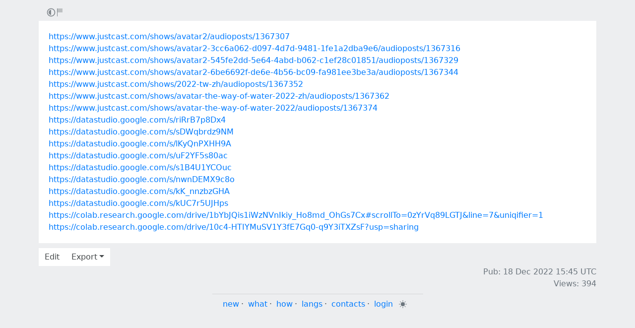

--- FILE ---
content_type: text/html; charset=utf-8
request_url: https://rentry.co/svtcr
body_size: 3391
content:
<!DOCTYPE html>


    <html>



<head>
    <meta charset="utf-8">
    

<title>https://www.justcast.com/shows/avatar2/audioposts/1367307</title>

<link rel="canonical" href="https://rentry.co/svtcr" />




    

<meta name="description" content="https://www.justcast.com/shows/avatar2-3cc6a062-d097-4d7d-9481-1fe1a2dba9e6/audioposts/1367316
https://www.justcast.com/shows/avatar2-545fe2dd-5e64-4abd-b062-c1ef28c01851/audioposts/1367329
https://www.justcast.com/shows/avatar2-6be6692f-de6e-4b56-bc09-fa981ee3be3a/audioposts/1367344
https://www....">


<meta name="twitter:card" content="summary" />
<meta name="twitter:description" content="https://www.justcast.com/shows/avatar2-3cc6a062-d097-4d7d-9481-1fe1a2dba9e6/audioposts/1367316
https://www.justcast.com/shows/avatar2-545fe2dd-5e64-4abd-b062-c1ef28c01851/audioposts/1367329
https://www.justcast.com/shows/avatar2-6be6692f-de6e-4b56-bc09-fa981ee3be3a/audioposts/1367344
https://www...." />
<meta name="twitter:title" content="https://www.justcast.com/shows/avatar2/audioposts/1367307" />
<meta name="twitter:site" content="@rentry_co" />

<meta property="og:url" content="https://rentry.co/svtcr" />
<meta property="og:description" content="https://www.justcast.com/shows/avatar2-3cc6a062-d097-4d7d-9481-1fe1a2dba9e6/audioposts/1367316
https://www.justcast.com/shows/avatar2-545fe2dd-5e64-4abd-b062-c1ef28c01851/audioposts/1367329
https://www.justcast.com/shows/avatar2-6be6692f-de6e-4b56-bc09-fa981ee3be3a/audioposts/1367344
https://www...." />
<meta property="og:title" content="https://www.justcast.com/shows/avatar2/audioposts/1367307" />
<meta property="og:type" content="article" />

<meta name="twitter:image" content="https://rentry.co/static/icons/512.png" />
<meta property="og:image" content="https://rentry.co/static/icons/512.png" />





    <meta name="referrer" content="strict-origin-when-cross-origin" />
    <meta name="viewport" content="width=device-width, initial-scale=1, maximum-scale=2, user-scalable=1" />

    <link rel="stylesheet" href="/static/css/bootstrap.min.css?vsson=37">
    <link rel="manifest" href="/static/manifest.json?vsson=37">

    <script async src="https://www.googletagmanager.com/gtag/js?id=G-LLFSDKZXET"></script>
    <script>
      window.dataLayer = window.dataLayer || [];
      function gtag(){dataLayer.push(arguments);}
      gtag('js', new Date());

      gtag('config', 'G-LLFSDKZXET');
    </script>

    <!--<script>document.documentElement.classList.toggle("dark-mode", (localStorage.getItem("dark-mode") === null && window.matchMedia("(prefers-color-scheme: dark)").matches || localStorage.getItem("dark-mode") == "true"));</script>-->
    <script>const script = document.createElement("script"); const hn = window.location.hostname === 'rentry.org' && 'rentry.org' || 'rentry.co'; script.defer = true; script.setAttribute('data-domain', hn + ',rentry'); document.head.appendChild(script);</script>

    

    
        
        
            <!--
            <div class="d98ewfh">
                <ins style="width: 0px;height:0px" data-width="0" data-height="0" data-max_height="200" class="v6ed432bc82" data-domain="//data963.click" data-affquery="/ffcdcbbaeeaf1318735b/6ed432bc82/?placementName=default"><script src="//data963.click/js/responsive.js" async></script></ins>
            </div>
            -->
            <div class="spacer-100 mobile-only none"></div>
            
                
                
                    <!-- Galaksion 
                    <div><script data-cfasync="false" async type="text/javascript" src="//wj.lacworkamenty.com/tHr0wU28dPkV1/126172"></script></div>
                    -->
                    <!-- Hilltop -->
                    <style>
                        body > iframe {
                            display: block;
                            margin: auto;
                        }
                    </style>
                    <script>
                        (function(mwrxg){
                        var d = document,
                            s = d.createElement('script'),
                            l = d.scripts[d.scripts.length - 1];
                        s.settings = mwrxg || {};
                        s.src = "\/\/lightindividual.com\/b.XxVNsdddGFl\/0oYSWucR\/hegmd9WuuZrU\/lck\/P\/TgYo1xO-TYAN5dOiDAYVtcNljZU\/5-M\/Dlkc4\/N\/wy";
                        s.async = true;
                        s.referrerPolicy = 'no-referrer-when-downgrade';
                        l.parentNode.insertBefore(s, l);
                        })({})
                    </script>
                    
                

            

        

        
    
    

</head>

<body class="m-0 p-0 " >
    
    
    
    <div class="body render-metadata">


    <div class="sub-body">
        <div class="container container-smooth">
            <div class="row no-gutters">
                



<div class="col-12">

<style>


    .render-metadata .entry-text {
        
        
        
        

        

        
        
        
        

        
        
        
        

        
        
        
        
        
        
        
    }
    .dark-mode .render-metadata  .entry-text {
        
        
    }
    .render-metadata .foreground-container {
        
    }
    .dark-mode .render-metadata  .foreground-container {
        
    }

    .render-metadata .entry-text p {
        
        
    }
    .render-metadata .entry-text h1 {
        
    }
    .render-metadata .entry-text h2 {
        
    }
    .render-metadata .entry-text h3 {
        
    }
    .render-metadata .entry-text h4 {
        
    }
    .render-metadata .entry-text h5 {
        
    }
    .render-metadata .entry-text h6 {
        
    }
    .render-metadata .entry-text li {
        
    }
    .render-metadata .entry-text li::marker {
        
    }
    .dark-mode .render-metadata  .entry-text li::marker {
        
    }
    .render-metadata .entry-text a {
        
        
    }
    .dark-mode .render-metadata  .entry-text a {
        
    }
    .render-metadata .entry-text blockquote {
        
    }
    .render-metadata .entry-text pre {
        
    }

    .render-metadata .entry-text article {
        
        
        
    }
    .render-metadata .entry-text {
        
        

        
        
    }
    .dark-mode .render-metadata  .entry-text-container {

    }


    .render-metadata.body {
        
        
        
        
        
    }

    .dark-mode .render-metadata.body {
        
    }

    .render-metadata h1, .render-metadata h2, .render-metadata h3, .render-metadata h4, .render-metadata h5, .render-metadata h6 {
        
        
    }


    .body > .sub-body {
        
    }
    .dark-mode .body > .sub-body {
        
    }


 
</style>



    <div class="row no-gutters sub-body">
        <div class="col-12 long-words">
            

            <div class="actions">
                <div class="container">
                    <div class="item full-contrast" title="High Contrast Mode">
                        <svg fill="none" height="24" viewBox="0 0 24 24" width="24" xmlns="http://www.w3.org/2000/svg"><path d="M12 18C10.4633 18 9.06151 17.4223 8 16.4722C6.7725 15.3736 6 13.777 6 12C6 10.223 6.7725 8.62643 8 7.52779C9.06151 6.57771 10.4633 6 12 6V18Z" fill="#83898e"/><path clip-rule="evenodd" d="M2 12C2 6.47715 6.47715 2 12 2C17.5228 2 22 6.47715 22 12C22 17.5228 17.5228 22 12 22C6.47715 22 2 17.5228 2 12ZM12 20C7.58172 20 4 16.4183 4 12C4 7.58172 7.58172 4 12 4C16.4183 4 20 7.58172 20 12C20 16.4183 16.4183 20 12 20Z" fill="#83898e" fill-rule="evenodd"/></svg>
                    </div>
                    
                    <div class="item report" title="Report URL">
                        <a href="/report-url?url=svtcr "/>
                        <svg width="100" height="100" viewBox="0 0 100 100" xmlns="http://www.w3.org/2000/svg">
                            <rect x="10" y="10" width="5" height="80" fill="#83898e" />
                            <rect x="15" y="10" width="50" height="40" fill="rgb(189, 192, 194)" />
                          </svg>
                        </a>
                    </div>
                </div>
            </div>
            <div class="entry-text-container
            

            
            ">
                <div class="entry-text" style="min-height: 15rem;">
                    <section class="foreground-container"></section>
                    <article>
                        
                        <div><p><a class="external" href="https://www.justcast.com/shows/avatar2/audioposts/1367307" rel="" target="_blank">https://www.justcast.com/shows/avatar2/audioposts/1367307</a><br>
<a class="external" href="https://www.justcast.com/shows/avatar2-3cc6a062-d097-4d7d-9481-1fe1a2dba9e6/audioposts/1367316" rel="" target="_blank">https://www.justcast.com/shows/avatar2-3cc6a062-d097-4d7d-9481-1fe1a2dba9e6/audioposts/1367316</a><br>
<a class="external" href="https://www.justcast.com/shows/avatar2-545fe2dd-5e64-4abd-b062-c1ef28c01851/audioposts/1367329" rel="" target="_blank">https://www.justcast.com/shows/avatar2-545fe2dd-5e64-4abd-b062-c1ef28c01851/audioposts/1367329</a><br>
<a class="external" href="https://www.justcast.com/shows/avatar2-6be6692f-de6e-4b56-bc09-fa981ee3be3a/audioposts/1367344" rel="" target="_blank">https://www.justcast.com/shows/avatar2-6be6692f-de6e-4b56-bc09-fa981ee3be3a/audioposts/1367344</a><br>
<a class="external" href="https://www.justcast.com/shows/2022-tw-zh/audioposts/1367352" rel="" target="_blank">https://www.justcast.com/shows/2022-tw-zh/audioposts/1367352</a><br>
<a class="external" href="https://www.justcast.com/shows/avatar-the-way-of-water-2022-zh/audioposts/1367362" rel="" target="_blank">https://www.justcast.com/shows/avatar-the-way-of-water-2022-zh/audioposts/1367362</a><br>
<a class="external" href="https://www.justcast.com/shows/avatar-the-way-of-water-2022/audioposts/1367374" rel="" target="_blank">https://www.justcast.com/shows/avatar-the-way-of-water-2022/audioposts/1367374</a><br>
<a class="external" href="https://datastudio.google.com/s/riRrB7p8Dx4" rel="" target="_blank">https://datastudio.google.com/s/riRrB7p8Dx4</a><br>
<a class="external" href="https://datastudio.google.com/s/sDWqbrdz9NM" rel="" target="_blank">https://datastudio.google.com/s/sDWqbrdz9NM</a><br>
<a class="external" href="https://datastudio.google.com/s/lKyQnPXHH9A" rel="" target="_blank">https://datastudio.google.com/s/lKyQnPXHH9A</a><br>
<a class="external" href="https://datastudio.google.com/s/uF2YF5s80ac" rel="" target="_blank">https://datastudio.google.com/s/uF2YF5s80ac</a><br>
<a class="external" href="https://datastudio.google.com/s/s1B4U1YCOuc" rel="" target="_blank">https://datastudio.google.com/s/s1B4U1YCOuc</a><br>
<a class="external" href="https://datastudio.google.com/s/nwnDEMX9c8o" rel="" target="_blank">https://datastudio.google.com/s/nwnDEMX9c8o</a><br>
<a class="external" href="https://datastudio.google.com/s/kK_nnzbzGHA" rel="" target="_blank">https://datastudio.google.com/s/kK_nnzbzGHA</a><br>
<a class="external" href="https://datastudio.google.com/s/kUC7r5UJHps" rel="" target="_blank">https://datastudio.google.com/s/kUC7r5UJHps</a><br>
<a class="external" href="https://colab.research.google.com/drive/1bYbJQis1iWzNVnIkiy_Ho8md_OhGs7Cx#scrollTo=0zYrVq89LGTJ&amp;line=7&amp;uniqifier=1" rel="" target="_blank">https://colab.research.google.com/drive/1bYbJQis1iWzNVnIkiy_Ho8md_OhGs7Cx#scrollTo=0zYrVq89LGTJ&amp;line=7&amp;uniqifier=1</a><br>
<a class="external" href="https://colab.research.google.com/drive/10c4-HTIYMuSV1Y3fE7Gq0-q9Y3iTXZsF?usp=sharing" rel="" target="_blank">https://colab.research.google.com/drive/10c4-HTIYMuSV1Y3fE7Gq0-q9Y3iTXZsF?usp=sharing</a></p></div>
                    </article>
                </div>
            </div>
        </div>
    </div>

    <div class="templates none">
        <div class="template-modal">

        </div>
        <div class="template-link-warning">
            <div class="my-2 px-sm-4 warning-container">
                <article class="warning-inner-container">
                    <div class="warning-box">
                        <h1 class="h3">Warning</h1>
                        <div class="warning-types">
                            
                        </div>
                        <p class="link-to-visit">LINK</p>
                        
                            <p>You are about to visit a link which has been flagged with the above content warnings. Do you wish to continue?</p>
                        
                        <div class="warning-options">
                            <button type="button" class="warning-button warning-first">Continue</button>
                            <a href="#"  class="warning-button warning-second">Cancel</a>
                        </div>
                    </div>
                </article>
            </div>
        </div>
    </div>



<div class="row no-gutters">
    <div class="col-12 px-0">
        <div class="text-muted">
            <div class="text-left action-bar">
                <a role="button" class="btn btn-light float-left squared" href="/svtcr/edit">Edit</a>
                <div class="dropdown d-inline-block position-relative">
                    <button id="dropdownButton" class="btn btn-light squared dropdown-toggle" type="button">Export</button>
                    <div class="dropdown-content">
                        <a role="button" class="btn btn-light squared" href="/svtcr/raw">Raw</a>
                        <a role="button" class="btn btn-light squared" href="/svtcr/pdf">PDF</a>
                        <a role="button" class="btn btn-light squared" href="/svtcr/png">PNG</a>
                    </div>
                </div>
            </div>
            <div class="page-info float-right text-right pr-2 pr-sm-0">
                
                
                <p>
                    Pub: 18 Dec 2022 15:45 <span class="d-none d-sm-inline">UTC</span><br>
                </p>
                
                
                
                <p>
                Views: 394
                </p>
                
                
                
            </div>
        </div>
    </div>
</div>
</div>



                
                <div class="text-center w-100 mb-3">
                    <hr class="my-2 basement-hr">
                    <div class="bottom-links">
    <div class="link-container">
        <a class="mr-1" href="/">new</a>&middot;
        <a class="mx-1" href="/what">what</a>&middot;
        <a class="mx-1" href="/how">how</a>&middot;
        <a class="mx-1" href="/langs">langs</a>&middot;
        <a class="mx-1" href="/what#contacts">contacts</a>&middot;
        
        <a class="ml-1" href="/request-login">login</a>
        
    </div>
    <div class="link-icon-container">
        <span style="right: 0; bottom: -9px; background:transparent!important" class="position-absolute btn squared mr-2 mr-sm-0" id="darkModeBtn" title="Dark/light mode"></span>
    </div>
</div>

                </div>
                
                

            </div>
        </div>

        <script src="/static/js/jquery.min.js?vsson=37"></script>
        <script src="/static/js/bootstrap.min.js?vsson=37"></script>
        
    </div>
</div>
</body>

</html>
